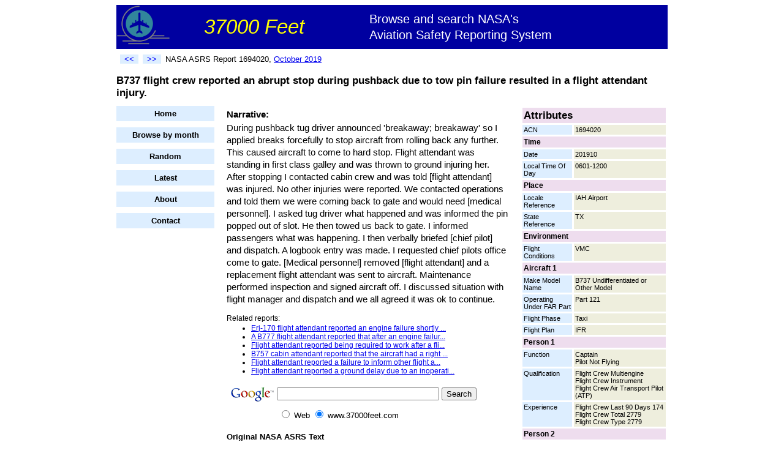

--- FILE ---
content_type: text/html;charset=utf-8
request_url: http://www.37000feet.com/report/1694020/B737-flight-crew-reported-an-abrupt-stop-during-pushback-due-to-tow
body_size: 3628
content:
<!DOCTYPE HTML PUBLIC "-//W3C//DTD HTML 4.01 Transitional//EN"
"http://www.w3.org/TR/html4/loose.dtd">
<html><head>
<title>B737 flight crew reported an abrupt stop during pushback due to tow pin failure resulted in a flight... - NASA ASRS</title>
<meta name="description" content="B737 flight crew reported an abrupt stop during pushback due to tow pin failure resulted in a flight attendant injury." >
<link rel="stylesheet" type="text/css" href="/styles.css">
</head><body>
<div id="container">
    <div id="header">
                <div id="title">
            <table width="100%" style='border-spacing: 0;'><tr>
            <td><img src="/airplane.png" width="86" height="70" alt="Airplane logo"></td>
            <td><span id="titletext1">37000 Feet</span></td>
            <td><span id="titletext2">Browse and search NASA's<br>Aviation Safety Reporting System</span></td>
            </tr></table>
        </div>


        <table width="100%"><tr>
            <td valign="middle">
                <table id="topnav"><tr>
                    <td><a class="prevnext" rel="nofollow" href="/report/1694016/B737-flight-crew-reported-a-wheel-fire-at-the-gate-resulted-in" title="Previous report"><<</a></td>
                    <td><a class="prevnext" rel="nofollow" href="/report/1694023/B777-flight-crew-reported-a-galley-fire-that-resulted-in-an-air" title="Next report">>></a></td>
                    <td><span id="reportnumber">NASA ASRS Report 1694020, <a href="/month/201910">October 2019</a></span></td>
                </tr></table>
            </td>


        </tr></table>

        <h1 style='font-size: 125%'>
            B737 flight crew reported an abrupt stop during pushback due to tow pin failure resulted in a flight attendant injury.
        </h1>
    </div>
    <div id="left">
        

        <div id="leftnav">
            <li><a href="/">Home</a></li>
            <li><a href="/browsemonth">Browse by month</a></li>
            <li><a rel="nofollow" href="/random">Random</a></li>
            <li><a href="/latest">Latest</a></li>



            <li><a href="/about">About</a></li>
            <li><a rel="nofollow" href="/contact">Contact</a></li>
       </div>


    </div>
    <div id="right">

<table class="fields" cellspacing="3">

        <tr><td class="fieldname1" style='font-size: 13pt' colspan="2">Attributes</td></tr>
    <tr><td class="fieldname2" width="35%" valign="top">ACN</td><td class="fieldvalue" width="65%" valign="top">1694020</td></tr>
<tr><td class="fieldname1" colspan="2">Time</td></tr><tr><td class="fieldname2" width="35%" valign="top">Date</td><td class="fieldvalue" width="65%" valign="top">201910</td></tr>
<tr><td class="fieldname2" width="35%" valign="top">Local Time Of Day</td><td class="fieldvalue" width="65%" valign="top">0601-1200</td></tr>
<tr><td class="fieldname1" colspan="2">Place</td></tr><tr><td class="fieldname2" width="35%" valign="top">Locale Reference</td><td class="fieldvalue" width="65%" valign="top">IAH.Airport</td></tr>
<tr><td class="fieldname2" width="35%" valign="top">State Reference</td><td class="fieldvalue" width="65%" valign="top">TX</td></tr>
<tr><td class="fieldname1" colspan="2">Environment</td></tr><tr><td class="fieldname2" width="35%" valign="top">Flight Conditions</td><td class="fieldvalue" width="65%" valign="top">VMC</td></tr>
<tr><td class="fieldname1" colspan="2">Aircraft 1</td></tr><tr><td class="fieldname2" width="35%" valign="top">Make Model Name</td><td class="fieldvalue" width="65%" valign="top">B737 Undifferentiated or Other Model</td></tr>
<tr><td class="fieldname2" width="35%" valign="top">Operating Under FAR Part</td><td class="fieldvalue" width="65%" valign="top">Part 121</td></tr>
<tr><td class="fieldname2" width="35%" valign="top">Flight Phase</td><td class="fieldvalue" width="65%" valign="top">Taxi</td></tr>
<tr><td class="fieldname2" width="35%" valign="top">Flight Plan</td><td class="fieldvalue" width="65%" valign="top">IFR</td></tr>
<tr><td class="fieldname1" colspan="2">Person 1</td></tr><tr><td class="fieldname2" width="35%" valign="top">Function</td><td class="fieldvalue" width="65%" valign="top">Captain<br> Pilot Not Flying</td></tr>
<tr><td class="fieldname2" width="35%" valign="top">Qualification</td><td class="fieldvalue" width="65%" valign="top">Flight Crew Multiengine<br> Flight Crew Instrument<br> Flight Crew Air Transport Pilot (ATP)</td></tr>
<tr><td class="fieldname2" width="35%" valign="top">Experience</td><td class="fieldvalue" width="65%" valign="top">Flight Crew Last 90 Days 174<br> Flight Crew Total 2779<br> Flight Crew Type 2779</td></tr>
<tr><td class="fieldname1" colspan="2">Person 2</td></tr><tr><td class="fieldname2" width="35%" valign="top">Function</td><td class="fieldvalue" width="65%" valign="top">Pilot Not Flying<br> First Officer</td></tr>
<tr><td class="fieldname2" width="35%" valign="top">Qualification</td><td class="fieldvalue" width="65%" valign="top">Flight Crew Multiengine<br> Flight Crew Air Transport Pilot (ATP)<br> Flight Crew Instrument</td></tr>
<tr><td class="fieldname1" colspan="2">Events</td></tr><tr><td class="fieldname2" width="35%" valign="top">Anomaly</td><td class="fieldvalue" width="65%" valign="top">Flight Deck / Cabin / Aircraft Event Other / Unknown<br> Ground Event / Encounter Other / Unknown</td></tr>
<tr><td colspan="2">&nbsp;</td></tr>

</table>
    </div>
    <div id="center">
        <p class="narrative" style='font-weight: bold; margin-bottom: 2px;'>Narrative:</p>
        <p class="narrative" style='margin-top: 2px'>
            During pushback tug driver announced 'breakaway; breakaway' so I applied breaks forcefully to stop aircraft from rolling back any further. This caused aircraft to come to hard stop. Flight attendant was standing in first class galley and was thrown to ground injuring her. After stopping I contacted cabin crew and was told [flight attendant] was injured. No other injuries were reported. We contacted operations and told them we were coming back to gate and would need [medical personnel]. I asked tug driver what happened and was informed the pin popped out of slot. He then towed us back to gate. I informed passengers what was happening. I then verbally briefed [chief pilot] and dispatch. A logbook entry was made. I requested chief pilots office come to gate. [Medical personnel] removed [flight attendant] and a replacement flight attendant was sent to aircraft. Maintenance performed inspection and signed aircraft off. I discussed situation with flight manager and dispatch and we all agreed it was ok to continue.
        </p>


        <p class="related">Related reports:</p>
        <ul class="related">
            <li><a href="/report/1695863/Erj-170-flight-attendant-reported-an-engine-failure-shortly-after-takeoff">Erj-170 flight attendant reported an engine failure shortly ...</a></li>
<li><a href="/report/967590/B777-flight-attendant-reported-that-after-an-engine-failure-the-cabin">A B777 flight attendant reported that after an engine failur...</a></li>
<li><a href="/report/1688616/Flight-attendant-reported-being-required-to-work-after-a-flight-diverted-due">Flight attendant reported being required to work after a fli...</a></li>
<li><a href="/report/583175/B757-cabin-attendant-reported-that-the-aircraft-had-a-right-engine-failure">B757 cabin attendant reported that the aircraft had a right ...</a></li>
<li><a href="/report/1716229/Flight-attendant-reported-a-failure-to-inform-other-flight-attendants-that-the">Flight attendant reported a failure to inform other flight a...</a></li>
<li><a href="/report/1750803/Flight-attendant-reported-a-ground-delay-due-to-an-inoperative-APU-and">Flight attendant reported a ground delay due to an inoperati...</a></li>

        </ul>


        <!-- SiteSearch Google -->
<form method="get" action="http://www.google.com/custom" target="_top">
<table border="0" bgcolor="#ffffff">

<tr><td nowrap="nowrap" valign="top" align="left" height="32">

<a href="http://www.google.com/">
<img src="http://www.google.com/logos/Logo_25wht.gif" border="0" alt="Google" align="middle"></img></a>
</td>
<td nowrap="nowrap">
<input type="hidden" name="domains" value="www.37000feet.com"></input>
<label for="sbi" style="display: none">Enter your search terms</label>
<input type="text" name="q" size="31" maxlength="255" value="" id="sbi"></input>
<label for="sbb" style="display: none">Submit search form</label>
<input type="submit" name="sa" value="Search" id="sbb"></input>
</td></tr>
<tr>
<td>&nbsp;</td>
<td nowrap="nowrap">
<table>

<tr>
<td>
<input type="radio" name="sitesearch" value="" id="ss0"></input>
<label for="ss0" title="Search the Web"><font size="-1" color="#000000">Web</font></label></td>
<td>
<input type="radio" name="sitesearch" value="www.37000feet.com" checked id="ss1"></input>
<label for="ss1" title="Search www.37000feet.com"><font size="-1" color="#000000">www.37000feet.com</font></label></td>
</tr>
</table>
<input type="hidden" name="client" value="pub-4933434757426186"></input>
<input type="hidden" name="forid" value="1"></input>
<input type="hidden" name="ie" value="ISO-8859-1"></input>
<input type="hidden" name="oe" value="ISO-8859-1"></input>
<input type="hidden" name="cof" value="GALT:#008000;GL:1;DIV:#336699;VLC:663399;AH:center;BGC:FFFFFF;LBGC:336699;ALC:0000FF;LC:0000FF;T:000000;GFNT:0000FF;GIMP:0000FF;FORID:1"></input>
<input type="hidden" name="hl" value="en"></input>

</td></tr></table>
</form>
<!-- SiteSearch Google -->

        <p style='font-weight: bold'>Original NASA ASRS Text</p>
        <p>Title: <span class="original">B737 flight crew reported an abrupt stop during pushback due to tow pin failure resulted in a flight attendant injury.</span></p>
        <p>Narrative: <span class="original">During pushback tug driver announced 'Breakaway; Breakaway' so I applied breaks forcefully to stop aircraft from rolling back any further. This caused aircraft to come to hard stop. Flight attendant was standing in first class galley and was thrown to ground injuring her. After stopping I contacted cabin crew and was told [Flight Attendant] was injured. No other injuries were reported. We contacted Operations and told them we were coming back to gate and would need [medical personnel]. I asked tug driver what happened and was informed the pin popped out of slot. He then towed us back to gate. I informed passengers what was happening. I then verbally briefed [Chief Pilot] and Dispatch. A logbook entry was made. I requested chief pilots office come to gate. [Medical Personnel] removed [Flight Attendant] and a replacement flight attendant was sent to aircraft. Maintenance performed inspection and signed aircraft off. I discussed situation with Flight Manager and Dispatch and we all agreed it was OK to continue.</span></p>
        <p class="notice">
            
            Data retrieved from NASA's ASRS site  and automatically converted to unabbreviated mixed upper/lowercase text. This report is for informational purposes with no guarantee of accuracy. See <a ref="nofollow" href="http://asrs.arc.nasa.gov/">NASA's ASRS site</a> for official report.
        </p>
    </div>
    <div id="footer">
        
    </div>
</div>



<script src="http://www.google-analytics.com/urchin.js" type="text/javascript">
</script>
<script type="text/javascript">
_uacct = "UA-4580720-1";
urchinTracker();
</script>


</body></html>


--- FILE ---
content_type: text/css
request_url: http://www.37000feet.com/styles.css
body_size: 2737
content:
body {
    font-family:sans-serif;
    font-size:10pt
}


#container {
    margin: auto;
    min-width: 700px;
    max-width: 900px;
    width:expression(document.body.clientWidth > 900? "900px": "auto" );
}

#left {
    float: left;
    width: 160px;
}

#center {
    margin-left: 180px;
    ZZmargin-right: 320px;
    margin-right: 260px;
}

#right {
    float: right;
    ZZwidth: 300px;
    width: 240px;
}

#footer {
    clear: both;
    text-align: center;
}

table#prevnext {
}

#topnav {
    margin-top: 3px;
    margin-bottom: 1px;
}

a.prevnext {
    width: 30px;
    display: block;
    background-color: #DDEEFF;
    text-decoration: none;
    text-align: center;
    font-weight: bold;
    color: blue;
    margin-left: 0;
    margin-right: 3px;
}

a:hover.prevnext {
    background-color: #EEDDEE;
}

.pagenav {
    font-weight: bold;
    margin-bottom: 0;
}


#leftnav ul {
}

#leftnav li {
    list-style-type: none;
    list-style-position: outside;
    width: 160px;
    margin: 0 0 10px 0;
}

#leftnav a {
    display: block;
    font-weight: bold;
    color: black;
    background-color: #DDEEFF;
    padding: 5px 0 5px 0;
    text-decoration: none;
    text-align: center;
}

#leftnav a:hover {
    background-color: #EEDDEE;
}


#reportnumber {
}

#synopsis {
    margin-top: 10px;
    font-size: large;
}

.narrative {
    line-height: 1.4em;
    font-size: 11pt;
}

.fields td {
    padding: 2px; margin: 2px; border: 12px;
}

.fieldname1 {
    background-color: #EEDDEE;
    font-size: 9pt;
    font-weight: bold;
    ZZpadding-left: 5px;
}
.fieldname2 {
    background-color: #DDEEFF;
    font-size: 8pt;
    ZZpadding-left: 5px;
}
.fieldvalue {
    background-color: #EEEEDD;
    font-size: 8pt;
    ZZpadding-left: 5px;
}

#title {
    padding: 0;
    background-color: #0000A0;
}

#titletext1 {
    color: yellow;
    font-size: 250%;
    font-style: italic;
}

#titletext2 {
    color: white;
    font-size: 150%;
    line-height: 130%;
}


.original {
    font-size: 7pt;
    line-height: 130%;
}


p.related {
    font-size: 9pt;
    margin-top: 0;
    margin-bottom: 2px;
}

ul.related {
    font-size: 9pt;
    margin-top: 1px;
}

p.other {
    margin-top: 0;
    margin-bottom: 2px;
}

ul.other {
    margin-top: 1px;
}


.listreportnumber {
    color: darkblue;
    font-weight: bold;
}

a.listreport {
    text-decoration: none;
    padding-top: 1px;
    padding-bottom: 1px;
    color: black;
}

a:hover.listreport {
    background-color: #DDEEDD;
    color: darkblue;
}

.notice {
    font-size: x-small;
}

